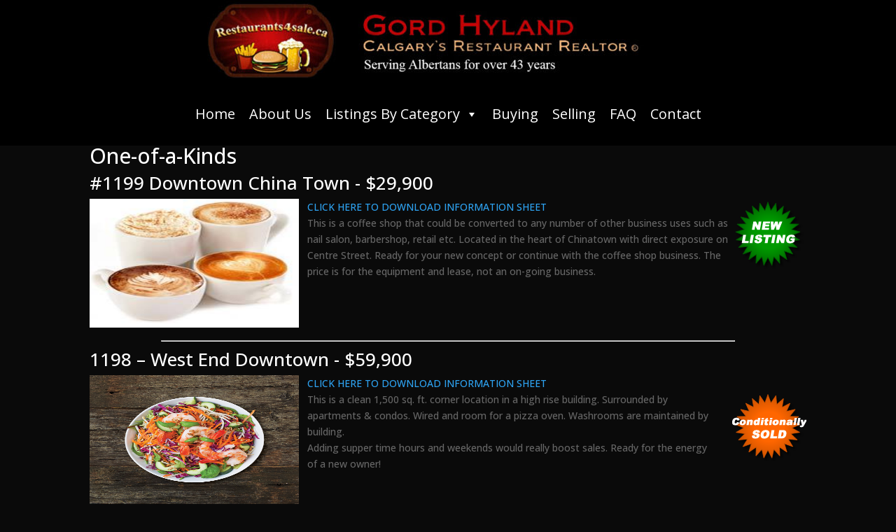

--- FILE ---
content_type: text/css
request_url: https://restaurants4sale.ca/wp-content/et-cache/24845058/et-core-unified-cpt-24845058.min.css?ver=1769348387
body_size: 88
content:
.et-l--header>.et_builder_inner_content>.et_pb_section{background-color:#000000}.et_pb_section_0_tb_header{margin-top:0px;margin-bottom:0px;width:100%;max-width:100%;margin-left:auto!important;margin-right:auto!important;z-index:500;position:relative}.et_pb_section_0_tb_header.et_pb_section{padding-top:0px;padding-bottom:0px;background-color:#000000!important}.et_pb_sticky.et_pb_section_0_tb_header{z-index:500!important}.et_pb_row_0_tb_header{background-color:#000000;transition:transform 300ms ease 0ms}.et_pb_row_0_tb_header.et_pb_row{padding-top:0px!important;padding-bottom:0px!important;margin-top:0px!important;margin-bottom:0px!important;padding-top:0px;padding-bottom:0px}.et_pb_row_0_tb_header,body #page-container .et-db #et-boc .et-l .et_pb_row_0_tb_header.et_pb_row,body.et_pb_pagebuilder_layout.single #page-container #et-boc .et-l .et_pb_row_0_tb_header.et_pb_row,body.et_pb_pagebuilder_layout.single.et_full_width_page #page-container #et-boc .et-l .et_pb_row_0_tb_header.et_pb_row{width:100%;max-width:100%}.et_pb_sticky .et_pb_row_0_tb_header{transform:scaleX(0.6) scaleY(0.6)!important}.et_pb_image_0_tb_header .et_pb_image_wrap img{height:auto;max-height:124px;transition:height 300ms ease 0ms,max-height 300ms ease 0ms;width:auto}.et_pb_sticky .et_pb_image_0_tb_header .et_pb_image_wrap img{height:124px}.et_pb_image_0_tb_header{width:100%;max-width:100%;text-align:center}.et_pb_row_1_tb_header{background-color:#000000}.et_pb_code_0_tb_header{margin-right:auto!important;margin-left:auto!important}.et_pb_column_0_tb_header{background-color:#000000;padding-top:0px;padding-right:0px;padding-bottom:0px;padding-left:0px}.et_pb_image_0_tb_header.et_pb_module,.et_pb_row_1_tb_header.et_pb_row{margin-left:auto!important;margin-right:auto!important}@media only screen and (max-width:980px){.et_pb_image_0_tb_header .et_pb_image_wrap img{height:auto;max-height:124px;width:auto}}@media only screen and (max-width:767px){.et_pb_image_0_tb_header .et_pb_image_wrap img{height:auto;max-height:124px;width:auto}}

--- FILE ---
content_type: text/css
request_url: https://restaurants4sale.ca/wp-content/et-cache/24845058/et-core-unified-cpt-deferred-24845058.min.css?ver=1769344280
body_size: 102
content:
.et-db #et-boc .et-l.et-l--header>.et_builder_inner_content>.et_pb_section{background-color:#000000}.et-db #et-boc .et-l .et_pb_section_0_tb_header{margin-top:0px;margin-bottom:0px;width:100%;max-width:100%;margin-left:auto!important;margin-right:auto!important;z-index:500;position:relative}.et-db #et-boc .et-l .et_pb_section_0_tb_header.et_pb_section{padding-top:0px;padding-bottom:0px;background-color:#000000!important}.et-db #et-boc .et-l .et_pb_sticky.et_pb_section_0_tb_header{z-index:500!important}.et-db #et-boc .et-l .et_pb_row_0_tb_header{background-color:#000000;transition:transform 300ms ease 0ms}.et-db #et-boc .et-l .et_pb_row_0_tb_header.et_pb_row{padding-top:0px!important;padding-bottom:0px!important;margin-top:0px!important;margin-bottom:0px!important;padding-top:0px;padding-bottom:0px}.et-db #et-boc .et-l .et_pb_row_0_tb_header,body.et-db #page-container .et-db #et-boc .et-l #et-boc .et-l .et_pb_row_0_tb_header.et_pb_row,body.et_pb_pagebuilder_layout.single.et-db #page-container #et-boc .et-l #et-boc .et-l .et_pb_row_0_tb_header.et_pb_row,body.et_pb_pagebuilder_layout.single.et_full_width_page.et-db #page-container #et-boc .et-l #et-boc .et-l .et_pb_row_0_tb_header.et_pb_row{width:100%;max-width:100%}.et-db #et-boc .et-l .et_pb_sticky .et_pb_row_0_tb_header{transform:scaleX(0.6) scaleY(0.6)!important}.et-db #et-boc .et-l .et_pb_image_0_tb_header .et_pb_image_wrap img{height:auto;max-height:124px;transition:height 300ms ease 0ms,max-height 300ms ease 0ms;width:auto}.et-db #et-boc .et-l .et_pb_sticky .et_pb_image_0_tb_header .et_pb_image_wrap img{height:124px}.et-db #et-boc .et-l .et_pb_image_0_tb_header{width:100%;max-width:100%;text-align:center}.et-db #et-boc .et-l .et_pb_row_1_tb_header{background-color:#000000}.et-db #et-boc .et-l .et_pb_code_0_tb_header{margin-right:auto!important;margin-left:auto!important}.et-db #et-boc .et-l .et_pb_column_0_tb_header{background-color:#000000;padding-top:0px;padding-right:0px;padding-bottom:0px;padding-left:0px}.et-db #et-boc .et-l .et_pb_image_0_tb_header.et_pb_module,.et-db #et-boc .et-l .et_pb_row_1_tb_header.et_pb_row{margin-left:auto!important;margin-right:auto!important}@media only screen and (max-width:980px){.et-db #et-boc .et-l .et_pb_image_0_tb_header .et_pb_image_wrap img{height:auto;max-height:124px;width:auto}}@media only screen and (max-width:767px){.et-db #et-boc .et-l .et_pb_image_0_tb_header .et_pb_image_wrap img{height:auto;max-height:124px;width:auto}}